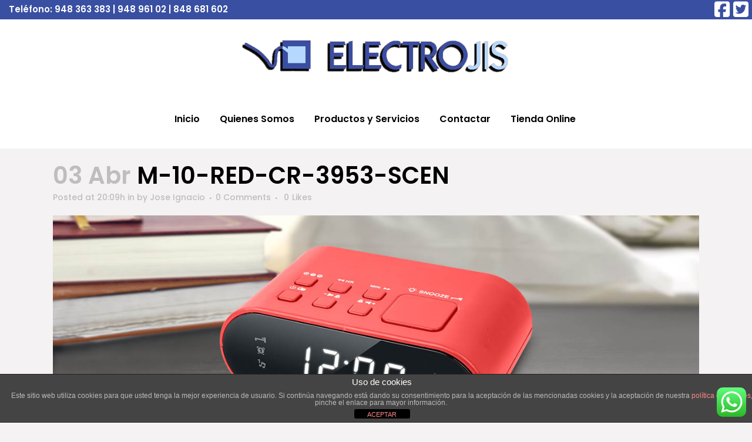

--- FILE ---
content_type: text/css
request_url: https://www.electrojis.es/wp-content/themes/bridge/css/style_dynamic_responsive.css?ver=1677151248
body_size: 1113
content:
		@media only screen and (max-width: 1000px){
					.header_bottom {
			background-color: #ffffff;
			}
										}
		@media only screen and (min-width: 480px) and (max-width: 768px){

					section.parallax_section_holder{
			height: auto !important;
			min-height: 400px;
			}
						}
		@media only screen and (max-width: 768px){
		
		
					h3, h3 a {
			font-size: 34px; 			line-height: 44px; 			letter-spacing: 0px; 			}
		
					h4, h4 a {
			font-size: 34px; 			line-height: 44px; 						}
		
		
		
					body,
			p {
			font-size: 10px; 			line-height: 20px; 			letter-spacing: 0px; 			}
		
		
		
		
		
		
		
		}
		@media only screen and (max-width: 600px) {
					h1, h1 a {
			font-size: 35px; 			line-height: 45px; 			letter-spacing: 0px; 			}
		
		
					h3, h3 a {
			font-size: 34px; 			line-height: 44px; 			letter-spacing: 0px; 			}
		
					h4, h4 a {
			font-size: 20px; 			line-height: 20px; 			letter-spacing: 0px; 			}
		
		
		
					body,
			p {
			font-size: 10px; 			line-height: 20px; 			letter-spacing: 0px; 			}
		
		
		
		
				}
		@media only screen and (max-width: 480px){

					section.parallax_section_holder {
			height: auto !important;
			min-height: 400px;
			}
		
				
				}
		
		
	